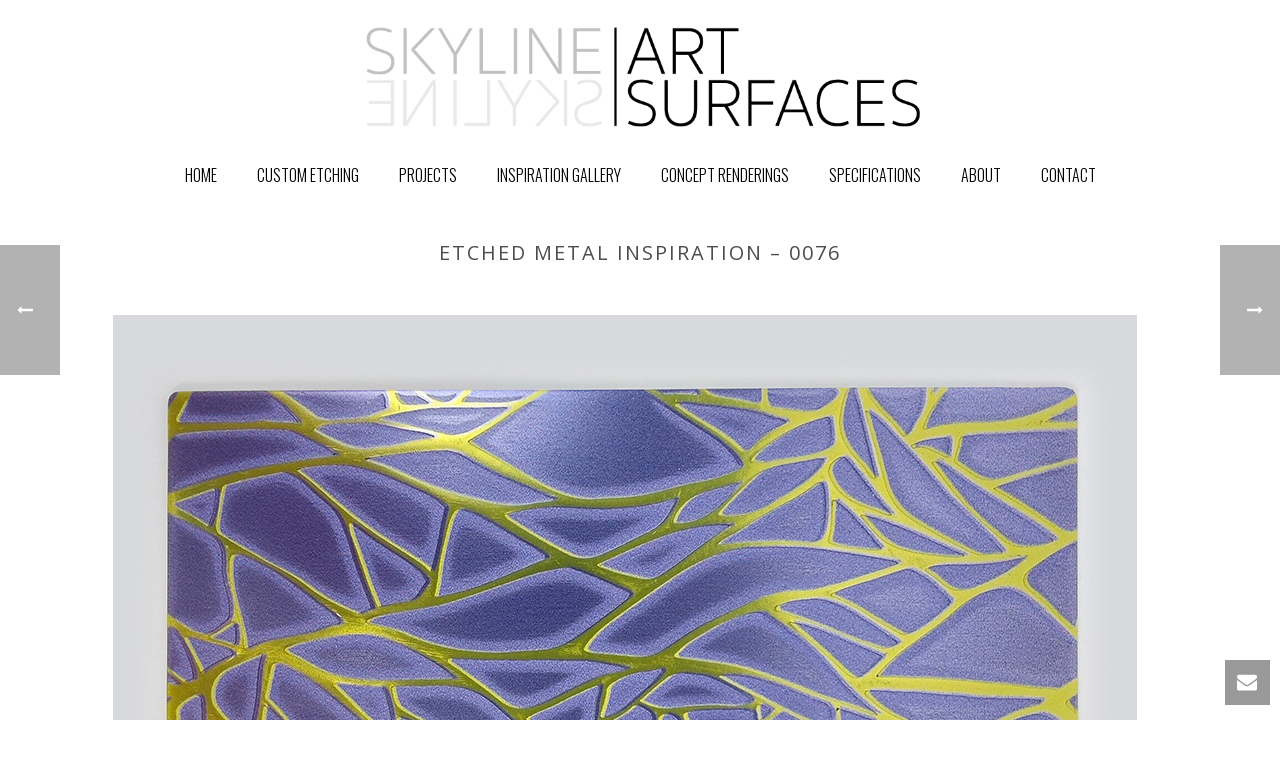

--- FILE ---
content_type: text/html; charset=UTF-8
request_url: https://skylineartsurfaces.com/design_gallery/etched-metal-inspiration-0076/
body_size: 49890
content:
<!DOCTYPE html>
<html lang="en-US" >
<head>
	
<meta charset="UTF-8" />
<meta name="viewport" content="width=device-width, initial-scale=1.0, minimum-scale=1.0, maximum-scale=1.0, user-scalable=0" />
<meta http-equiv="X-UA-Compatible" content="IE=edge,chrome=1" />
<meta name="format-detection" content="telephone=no">
<title>Etched Metal Inspiration &#8211; 0076 &#8211; Skyline Art Surfaces</title>
<script type="text/javascript">var ajaxurl = "https://skylineartsurfaces.com/wp-admin/admin-ajax.php"</script><meta name='robots' content='max-image-preview:large' />

		<style id="critical-path-css" type="text/css">
			body,html{width:100%;height:100%;margin:0;padding:0}.page-preloader{top:0;left:0;z-index:999;position:fixed;height:100%;width:100%;text-align:center}.preloader-preview-area{-webkit-animation-delay:-.2s;animation-delay:-.2s;top:50%;-webkit-transform:translateY(100%);-ms-transform:translateY(100%);transform:translateY(100%);margin-top:10px;max-height:calc(50% - 20px);opacity:1;width:100%;text-align:center;position:absolute}.preloader-logo{max-width:90%;top:50%;-webkit-transform:translateY(-100%);-ms-transform:translateY(-100%);transform:translateY(-100%);margin:-10px auto 0 auto;max-height:calc(50% - 20px);opacity:1;position:relative}.ball-pulse>div{width:15px;height:15px;border-radius:100%;margin:2px;-webkit-animation-fill-mode:both;animation-fill-mode:both;display:inline-block;-webkit-animation:ball-pulse .75s infinite cubic-bezier(.2,.68,.18,1.08);animation:ball-pulse .75s infinite cubic-bezier(.2,.68,.18,1.08)}.ball-pulse>div:nth-child(1){-webkit-animation-delay:-.36s;animation-delay:-.36s}.ball-pulse>div:nth-child(2){-webkit-animation-delay:-.24s;animation-delay:-.24s}.ball-pulse>div:nth-child(3){-webkit-animation-delay:-.12s;animation-delay:-.12s}@-webkit-keyframes ball-pulse{0%{-webkit-transform:scale(1);transform:scale(1);opacity:1}45%{-webkit-transform:scale(.1);transform:scale(.1);opacity:.7}80%{-webkit-transform:scale(1);transform:scale(1);opacity:1}}@keyframes ball-pulse{0%{-webkit-transform:scale(1);transform:scale(1);opacity:1}45%{-webkit-transform:scale(.1);transform:scale(.1);opacity:.7}80%{-webkit-transform:scale(1);transform:scale(1);opacity:1}}.ball-clip-rotate-pulse{position:relative;-webkit-transform:translateY(-15px) translateX(-10px);-ms-transform:translateY(-15px) translateX(-10px);transform:translateY(-15px) translateX(-10px);display:inline-block}.ball-clip-rotate-pulse>div{-webkit-animation-fill-mode:both;animation-fill-mode:both;position:absolute;top:0;left:0;border-radius:100%}.ball-clip-rotate-pulse>div:first-child{height:36px;width:36px;top:7px;left:-7px;-webkit-animation:ball-clip-rotate-pulse-scale 1s 0s cubic-bezier(.09,.57,.49,.9) infinite;animation:ball-clip-rotate-pulse-scale 1s 0s cubic-bezier(.09,.57,.49,.9) infinite}.ball-clip-rotate-pulse>div:last-child{position:absolute;width:50px;height:50px;left:-16px;top:-2px;background:0 0;border:2px solid;-webkit-animation:ball-clip-rotate-pulse-rotate 1s 0s cubic-bezier(.09,.57,.49,.9) infinite;animation:ball-clip-rotate-pulse-rotate 1s 0s cubic-bezier(.09,.57,.49,.9) infinite;-webkit-animation-duration:1s;animation-duration:1s}@-webkit-keyframes ball-clip-rotate-pulse-rotate{0%{-webkit-transform:rotate(0) scale(1);transform:rotate(0) scale(1)}50%{-webkit-transform:rotate(180deg) scale(.6);transform:rotate(180deg) scale(.6)}100%{-webkit-transform:rotate(360deg) scale(1);transform:rotate(360deg) scale(1)}}@keyframes ball-clip-rotate-pulse-rotate{0%{-webkit-transform:rotate(0) scale(1);transform:rotate(0) scale(1)}50%{-webkit-transform:rotate(180deg) scale(.6);transform:rotate(180deg) scale(.6)}100%{-webkit-transform:rotate(360deg) scale(1);transform:rotate(360deg) scale(1)}}@-webkit-keyframes ball-clip-rotate-pulse-scale{30%{-webkit-transform:scale(.3);transform:scale(.3)}100%{-webkit-transform:scale(1);transform:scale(1)}}@keyframes ball-clip-rotate-pulse-scale{30%{-webkit-transform:scale(.3);transform:scale(.3)}100%{-webkit-transform:scale(1);transform:scale(1)}}@-webkit-keyframes square-spin{25%{-webkit-transform:perspective(100px) rotateX(180deg) rotateY(0);transform:perspective(100px) rotateX(180deg) rotateY(0)}50%{-webkit-transform:perspective(100px) rotateX(180deg) rotateY(180deg);transform:perspective(100px) rotateX(180deg) rotateY(180deg)}75%{-webkit-transform:perspective(100px) rotateX(0) rotateY(180deg);transform:perspective(100px) rotateX(0) rotateY(180deg)}100%{-webkit-transform:perspective(100px) rotateX(0) rotateY(0);transform:perspective(100px) rotateX(0) rotateY(0)}}@keyframes square-spin{25%{-webkit-transform:perspective(100px) rotateX(180deg) rotateY(0);transform:perspective(100px) rotateX(180deg) rotateY(0)}50%{-webkit-transform:perspective(100px) rotateX(180deg) rotateY(180deg);transform:perspective(100px) rotateX(180deg) rotateY(180deg)}75%{-webkit-transform:perspective(100px) rotateX(0) rotateY(180deg);transform:perspective(100px) rotateX(0) rotateY(180deg)}100%{-webkit-transform:perspective(100px) rotateX(0) rotateY(0);transform:perspective(100px) rotateX(0) rotateY(0)}}.square-spin{display:inline-block}.square-spin>div{-webkit-animation-fill-mode:both;animation-fill-mode:both;width:50px;height:50px;-webkit-animation:square-spin 3s 0s cubic-bezier(.09,.57,.49,.9) infinite;animation:square-spin 3s 0s cubic-bezier(.09,.57,.49,.9) infinite}.cube-transition{position:relative;-webkit-transform:translate(-25px,-25px);-ms-transform:translate(-25px,-25px);transform:translate(-25px,-25px);display:inline-block}.cube-transition>div{-webkit-animation-fill-mode:both;animation-fill-mode:both;width:15px;height:15px;position:absolute;top:-5px;left:-5px;-webkit-animation:cube-transition 1.6s 0s infinite ease-in-out;animation:cube-transition 1.6s 0s infinite ease-in-out}.cube-transition>div:last-child{-webkit-animation-delay:-.8s;animation-delay:-.8s}@-webkit-keyframes cube-transition{25%{-webkit-transform:translateX(50px) scale(.5) rotate(-90deg);transform:translateX(50px) scale(.5) rotate(-90deg)}50%{-webkit-transform:translate(50px,50px) rotate(-180deg);transform:translate(50px,50px) rotate(-180deg)}75%{-webkit-transform:translateY(50px) scale(.5) rotate(-270deg);transform:translateY(50px) scale(.5) rotate(-270deg)}100%{-webkit-transform:rotate(-360deg);transform:rotate(-360deg)}}@keyframes cube-transition{25%{-webkit-transform:translateX(50px) scale(.5) rotate(-90deg);transform:translateX(50px) scale(.5) rotate(-90deg)}50%{-webkit-transform:translate(50px,50px) rotate(-180deg);transform:translate(50px,50px) rotate(-180deg)}75%{-webkit-transform:translateY(50px) scale(.5) rotate(-270deg);transform:translateY(50px) scale(.5) rotate(-270deg)}100%{-webkit-transform:rotate(-360deg);transform:rotate(-360deg)}}.ball-scale>div{border-radius:100%;margin:2px;-webkit-animation-fill-mode:both;animation-fill-mode:both;display:inline-block;height:60px;width:60px;-webkit-animation:ball-scale 1s 0s ease-in-out infinite;animation:ball-scale 1s 0s ease-in-out infinite}@-webkit-keyframes ball-scale{0%{-webkit-transform:scale(0);transform:scale(0)}100%{-webkit-transform:scale(1);transform:scale(1);opacity:0}}@keyframes ball-scale{0%{-webkit-transform:scale(0);transform:scale(0)}100%{-webkit-transform:scale(1);transform:scale(1);opacity:0}}.line-scale>div{-webkit-animation-fill-mode:both;animation-fill-mode:both;display:inline-block;width:5px;height:50px;border-radius:2px;margin:2px}.line-scale>div:nth-child(1){-webkit-animation:line-scale 1s -.5s infinite cubic-bezier(.2,.68,.18,1.08);animation:line-scale 1s -.5s infinite cubic-bezier(.2,.68,.18,1.08)}.line-scale>div:nth-child(2){-webkit-animation:line-scale 1s -.4s infinite cubic-bezier(.2,.68,.18,1.08);animation:line-scale 1s -.4s infinite cubic-bezier(.2,.68,.18,1.08)}.line-scale>div:nth-child(3){-webkit-animation:line-scale 1s -.3s infinite cubic-bezier(.2,.68,.18,1.08);animation:line-scale 1s -.3s infinite cubic-bezier(.2,.68,.18,1.08)}.line-scale>div:nth-child(4){-webkit-animation:line-scale 1s -.2s infinite cubic-bezier(.2,.68,.18,1.08);animation:line-scale 1s -.2s infinite cubic-bezier(.2,.68,.18,1.08)}.line-scale>div:nth-child(5){-webkit-animation:line-scale 1s -.1s infinite cubic-bezier(.2,.68,.18,1.08);animation:line-scale 1s -.1s infinite cubic-bezier(.2,.68,.18,1.08)}@-webkit-keyframes line-scale{0%{-webkit-transform:scaley(1);transform:scaley(1)}50%{-webkit-transform:scaley(.4);transform:scaley(.4)}100%{-webkit-transform:scaley(1);transform:scaley(1)}}@keyframes line-scale{0%{-webkit-transform:scaley(1);transform:scaley(1)}50%{-webkit-transform:scaley(.4);transform:scaley(.4)}100%{-webkit-transform:scaley(1);transform:scaley(1)}}.ball-scale-multiple{position:relative;-webkit-transform:translateY(30px);-ms-transform:translateY(30px);transform:translateY(30px);display:inline-block}.ball-scale-multiple>div{border-radius:100%;-webkit-animation-fill-mode:both;animation-fill-mode:both;margin:2px;position:absolute;left:-30px;top:0;opacity:0;margin:0;width:50px;height:50px;-webkit-animation:ball-scale-multiple 1s 0s linear infinite;animation:ball-scale-multiple 1s 0s linear infinite}.ball-scale-multiple>div:nth-child(2){-webkit-animation-delay:-.2s;animation-delay:-.2s}.ball-scale-multiple>div:nth-child(3){-webkit-animation-delay:-.2s;animation-delay:-.2s}@-webkit-keyframes ball-scale-multiple{0%{-webkit-transform:scale(0);transform:scale(0);opacity:0}5%{opacity:1}100%{-webkit-transform:scale(1);transform:scale(1);opacity:0}}@keyframes ball-scale-multiple{0%{-webkit-transform:scale(0);transform:scale(0);opacity:0}5%{opacity:1}100%{-webkit-transform:scale(1);transform:scale(1);opacity:0}}.ball-pulse-sync{display:inline-block}.ball-pulse-sync>div{width:15px;height:15px;border-radius:100%;margin:2px;-webkit-animation-fill-mode:both;animation-fill-mode:both;display:inline-block}.ball-pulse-sync>div:nth-child(1){-webkit-animation:ball-pulse-sync .6s -.21s infinite ease-in-out;animation:ball-pulse-sync .6s -.21s infinite ease-in-out}.ball-pulse-sync>div:nth-child(2){-webkit-animation:ball-pulse-sync .6s -.14s infinite ease-in-out;animation:ball-pulse-sync .6s -.14s infinite ease-in-out}.ball-pulse-sync>div:nth-child(3){-webkit-animation:ball-pulse-sync .6s -70ms infinite ease-in-out;animation:ball-pulse-sync .6s -70ms infinite ease-in-out}@-webkit-keyframes ball-pulse-sync{33%{-webkit-transform:translateY(10px);transform:translateY(10px)}66%{-webkit-transform:translateY(-10px);transform:translateY(-10px)}100%{-webkit-transform:translateY(0);transform:translateY(0)}}@keyframes ball-pulse-sync{33%{-webkit-transform:translateY(10px);transform:translateY(10px)}66%{-webkit-transform:translateY(-10px);transform:translateY(-10px)}100%{-webkit-transform:translateY(0);transform:translateY(0)}}.transparent-circle{display:inline-block;border-top:.5em solid rgba(255,255,255,.2);border-right:.5em solid rgba(255,255,255,.2);border-bottom:.5em solid rgba(255,255,255,.2);border-left:.5em solid #fff;-webkit-transform:translateZ(0);transform:translateZ(0);-webkit-animation:transparent-circle 1.1s infinite linear;animation:transparent-circle 1.1s infinite linear;width:50px;height:50px;border-radius:50%}.transparent-circle:after{border-radius:50%;width:10em;height:10em}@-webkit-keyframes transparent-circle{0%{-webkit-transform:rotate(0);transform:rotate(0)}100%{-webkit-transform:rotate(360deg);transform:rotate(360deg)}}@keyframes transparent-circle{0%{-webkit-transform:rotate(0);transform:rotate(0)}100%{-webkit-transform:rotate(360deg);transform:rotate(360deg)}}.ball-spin-fade-loader{position:relative;top:-10px;left:-10px;display:inline-block}.ball-spin-fade-loader>div{width:15px;height:15px;border-radius:100%;margin:2px;-webkit-animation-fill-mode:both;animation-fill-mode:both;position:absolute;-webkit-animation:ball-spin-fade-loader 1s infinite linear;animation:ball-spin-fade-loader 1s infinite linear}.ball-spin-fade-loader>div:nth-child(1){top:25px;left:0;animation-delay:-.84s;-webkit-animation-delay:-.84s}.ball-spin-fade-loader>div:nth-child(2){top:17.05px;left:17.05px;animation-delay:-.72s;-webkit-animation-delay:-.72s}.ball-spin-fade-loader>div:nth-child(3){top:0;left:25px;animation-delay:-.6s;-webkit-animation-delay:-.6s}.ball-spin-fade-loader>div:nth-child(4){top:-17.05px;left:17.05px;animation-delay:-.48s;-webkit-animation-delay:-.48s}.ball-spin-fade-loader>div:nth-child(5){top:-25px;left:0;animation-delay:-.36s;-webkit-animation-delay:-.36s}.ball-spin-fade-loader>div:nth-child(6){top:-17.05px;left:-17.05px;animation-delay:-.24s;-webkit-animation-delay:-.24s}.ball-spin-fade-loader>div:nth-child(7){top:0;left:-25px;animation-delay:-.12s;-webkit-animation-delay:-.12s}.ball-spin-fade-loader>div:nth-child(8){top:17.05px;left:-17.05px;animation-delay:0s;-webkit-animation-delay:0s}@-webkit-keyframes ball-spin-fade-loader{50%{opacity:.3;-webkit-transform:scale(.4);transform:scale(.4)}100%{opacity:1;-webkit-transform:scale(1);transform:scale(1)}}@keyframes ball-spin-fade-loader{50%{opacity:.3;-webkit-transform:scale(.4);transform:scale(.4)}100%{opacity:1;-webkit-transform:scale(1);transform:scale(1)}}		</style>

		<link rel='dns-prefetch' href='//s.w.org' />
<link rel="alternate" type="application/rss+xml" title="Skyline Art Surfaces &raquo; Feed" href="https://skylineartsurfaces.com/feed/" />
<link rel="alternate" type="application/rss+xml" title="Skyline Art Surfaces &raquo; Comments Feed" href="https://skylineartsurfaces.com/comments/feed/" />

<link rel="shortcut icon" href="https://skylineartsurfaces.com/wp-content/uploads/2017/03/favicon-01.png"  />
<link rel="apple-touch-icon-precomposed" href="https://skylineartsurfaces.com/wp-content/uploads/2017/03/favicon-01.png">
<link rel="apple-touch-icon-precomposed" sizes="114x114" href="https://skylineartsurfaces.com/wp-content/uploads/2017/03/favicon-01.png">
<link rel="apple-touch-icon-precomposed" sizes="72x72" href="https://www.pauloreis75.com/wp-content/uploads/2017/03/favicon-01.png">
<link rel="apple-touch-icon-precomposed" sizes="144x144" href="https://www.pauloreis75.com/wp-content/uploads/2017/03/favicon-01.png">
<script type="text/javascript">
window.abb = {};
php = {};
window.PHP = {};
PHP.ajax = "https://skylineartsurfaces.com/wp-admin/admin-ajax.php";PHP.wp_p_id = "2049";var mk_header_parallax, mk_banner_parallax, mk_page_parallax, mk_footer_parallax, mk_body_parallax;
var mk_images_dir = "https://skylineartsurfaces.com/wp-content/themes/jupiter/assets/images",
mk_theme_js_path = "https://skylineartsurfaces.com/wp-content/themes/jupiter/assets/js",
mk_theme_dir = "https://skylineartsurfaces.com/wp-content/themes/jupiter",
mk_captcha_placeholder = "Enter Captcha",
mk_captcha_invalid_txt = "Invalid. Try again.",
mk_captcha_correct_txt = "Captcha correct.",
mk_responsive_nav_width = 1140,
mk_vertical_header_back = "Back",
mk_vertical_header_anim = "1",
mk_check_rtl = true,
mk_grid_width = 1140,
mk_ajax_search_option = "disable",
mk_preloader_bg_color = "#ffffff",
mk_accent_color = "#6b6b6b",
mk_go_to_top =  "true",
mk_smooth_scroll =  "true",
mk_preloader_bar_color = "#6b6b6b",
mk_preloader_logo = "https://skylineartsurfaces.com/wp-content/uploads/2017/03/logo_preloader_skyline.png";
var mk_header_parallax = false,
mk_banner_parallax = false,
mk_footer_parallax = false,
mk_body_parallax = false,
mk_no_more_posts = "No More Posts",
mk_typekit_id   = "",
mk_google_fonts = ["Oswald:100italic,200italic,300italic,400italic,500italic,600italic,700italic,800italic,900italic,100,200,300,400,500,600,700,800,900","Open Sans:100italic,200italic,300italic,400italic,500italic,600italic,700italic,800italic,900italic,100,200,300,400,500,600,700,800,900"],
mk_global_lazyload = true;
</script>
<link rel='stylesheet' id='gcp-owl-carousel-css-css'  href='https://skylineartsurfaces.com/wp-content/plugins/carousel-anything-for-vc/carousel-anything/css/style.css?ver=1.10' type='text/css' media='all' />
<link rel='stylesheet' id='carousel-anything-owl-css'  href='https://skylineartsurfaces.com/wp-content/plugins/carousel-anything-for-vc/carousel-anything/css/owl.carousel.theme.style.css?ver=1.10' type='text/css' media='all' />
<link rel='stylesheet' id='carousel-anything-single-post-css'  href='https://skylineartsurfaces.com/wp-content/plugins/carousel-anything-for-vc/carousel-anything/css/single-post.css?ver=1.10' type='text/css' media='all' />
<link rel='stylesheet' id='wp-block-library-css'  href='https://skylineartsurfaces.com/wp-includes/css/dist/block-library/style.min.css?ver=5.8.12' type='text/css' media='all' />
<link rel='stylesheet' id='rs-plugin-settings-css'  href='https://skylineartsurfaces.com/wp-content/plugins/revslider/public/assets/css/settings.css?ver=5.4.6.4' type='text/css' media='all' />
<style id='rs-plugin-settings-inline-css' type='text/css'>
#rs-demo-id {}
</style>
<link rel='stylesheet' id='theme-styles-css'  href='https://skylineartsurfaces.com/wp-content/themes/jupiter/assets/stylesheet/min/full-styles.6.0.2.css?ver=1515434917' type='text/css' media='all' />
<style id='theme-styles-inline-css' type='text/css'>
body { background-color:#fff; } .hb-custom-header #mk-page-introduce, #mk-page-introduce { background-color:#ffffff;background-size:cover;-webkit-background-size:cover;-moz-background-size:cover; } .hb-custom-header > div, .mk-header-bg { background-color:#ffffff; } .mk-classic-nav-bg { background-color:#ffffff; } .master-holder-bg { background-color:#ffffff; } #mk-footer { background-color:#3d4045; } #mk-boxed-layout { -webkit-box-shadow:0 0 0px rgba(0, 0, 0, 0); -moz-box-shadow:0 0 0px rgba(0, 0, 0, 0); box-shadow:0 0 0px rgba(0, 0, 0, 0); } .mk-news-tab .mk-tabs-tabs .is-active a, .mk-fancy-title.pattern-style span, .mk-fancy-title.pattern-style.color-gradient span:after, .page-bg-color { background-color:#ffffff; } .page-title { font-size:20px; color:#4d4d4d; text-transform:uppercase; font-weight:400; letter-spacing:2px; } .page-subtitle { font-size:14px; line-height:100%; color:#a3a3a3; font-size:14px; text-transform:none; } .mk-header { border-bottom:1px solid #ffffff; } .mk-header.sticky-style-fixed.a-sticky .mk-header-holder{ border-bottom:1px solid #ffffff; } .header-style-1 .mk-header-padding-wrapper, .header-style-2 .mk-header-padding-wrapper, .header-style-3 .mk-header-padding-wrapper { padding-top:201px; } .main-navigation-ul, .mk-vm-menuwrapper, .mk-footer-copyright { font-family:Oswald } body { font-family:Open Sans } @font-face { font-family:'star'; src:url('https://skylineartsurfaces.com/wp-content/themes/jupiter/assets/stylesheet/fonts/star/font.eot'); src:url('https://skylineartsurfaces.com/wp-content/themes/jupiter/assets/stylesheet/fonts/star/font.eot?#iefix') format('embedded-opentype'), url('https://skylineartsurfaces.com/wp-content/themes/jupiter/assets/stylesheet/fonts/star/font.woff') format('woff'), url('https://skylineartsurfaces.com/wp-content/themes/jupiter/assets/stylesheet/fonts/star/font.ttf') format('truetype'), url('https://skylineartsurfaces.com/wp-content/themes/jupiter/assets/stylesheet/fonts/star/font.svg#star') format('svg'); font-weight:normal; font-style:normal; } @font-face { font-family:'WooCommerce'; src:url('https://skylineartsurfaces.com/wp-content/themes/jupiter/assets/stylesheet/fonts/woocommerce/font.eot'); src:url('https://skylineartsurfaces.com/wp-content/themes/jupiter/assets/stylesheet/fonts/woocommerce/font.eot?#iefix') format('embedded-opentype'), url('https://skylineartsurfaces.com/wp-content/themes/jupiter/assets/stylesheet/fonts/woocommerce/font.woff') format('woff'), url('https://skylineartsurfaces.com/wp-content/themes/jupiter/assets/stylesheet/fonts/woocommerce/font.ttf') format('truetype'), url('https://skylineartsurfaces.com/wp-content/themes/jupiter/assets/stylesheet/fonts/woocommerce/font.svg#WooCommerce') format('svg'); font-weight:normal; font-style:normal; }#sub-footer .mk-footer-copyright { float:none !important; display:block !important; text-align:center !important; } #sub-footer .mk-footer-copyright a{ color:#adadad !important; }
</style>
<link rel='stylesheet' id='mkhb-grid-css'  href='https://skylineartsurfaces.com/wp-content/themes/jupiter/header-builder/includes/assets/css/mkhb-grid.css?ver=6.0.2' type='text/css' media='all' />
<link rel='stylesheet' id='mkhb-render-css'  href='https://skylineartsurfaces.com/wp-content/themes/jupiter/header-builder/includes/assets/css/mkhb-render.css?ver=6.0.2' type='text/css' media='all' />
<link rel='stylesheet' id='js_composer_front-css'  href='https://skylineartsurfaces.com/wp-content/plugins/js_composer_theme/assets/css/js_composer.min.css?ver=5.4.5' type='text/css' media='all' />
<link rel='stylesheet' id='theme-options-css'  href='https://skylineartsurfaces.com/wp-content/uploads/mk_assets/theme-options-production-1696887313.css?ver=1696887306' type='text/css' media='all' />
<link rel='stylesheet' id='bsf-Defaults-css'  href='https://skylineartsurfaces.com/wp-content/uploads/smile_fonts/Defaults/Defaults.css?ver=5.8.12' type='text/css' media='all' />
<script type='text/javascript' src='https://skylineartsurfaces.com/wp-content/themes/jupiter/assets/js/plugins/wp-enqueue/webfontloader.js?ver=5.8.12' id='mk-webfontloader-js'></script>
<script type='text/javascript' id='mk-webfontloader-js-after'>
WebFontConfig = {
	timeout: 2000
}

if ( mk_typekit_id.length > 0 ) {
	WebFontConfig.typekit = {
		id: mk_typekit_id
	}
}

if ( mk_google_fonts.length > 0 ) {
	WebFontConfig.google = {
		families:  mk_google_fonts
	}
}

if ( (mk_google_fonts.length > 0 || mk_typekit_id.length > 0) && navigator.userAgent.indexOf("Speed Insights") == -1) {
	WebFont.load( WebFontConfig );
}
		
</script>
<script type='text/javascript' src='https://skylineartsurfaces.com/wp-includes/js/jquery/jquery.min.js?ver=3.6.0' id='jquery-core-js'></script>
<script type='text/javascript' src='https://skylineartsurfaces.com/wp-includes/js/jquery/jquery-migrate.min.js?ver=3.3.2' id='jquery-migrate-js'></script>
<script type='text/javascript' src='https://skylineartsurfaces.com/wp-content/plugins/carousel-anything-for-vc/carousel-anything/js/min/owl.carousel-min.js?ver=1.3.3' id='carousel-anything-owl-js'></script>
<script type='text/javascript' src='https://skylineartsurfaces.com/wp-content/plugins/carousel-anything-for-vc/carousel-anything/js/min/script-min.js?ver=1.10' id='carousel-anything-js'></script>
<script type='text/javascript' src='https://skylineartsurfaces.com/wp-content/plugins/revslider/public/assets/js/jquery.themepunch.tools.min.js?ver=5.4.6.4' id='tp-tools-js'></script>
<script type='text/javascript' src='https://skylineartsurfaces.com/wp-content/plugins/revslider/public/assets/js/jquery.themepunch.revolution.min.js?ver=5.4.6.4' id='revmin-js'></script>
<link rel="https://api.w.org/" href="https://skylineartsurfaces.com/wp-json/" /><link rel="alternate" type="application/json" href="https://skylineartsurfaces.com/wp-json/wp/v2/design_gallery/2049" /><link rel="EditURI" type="application/rsd+xml" title="RSD" href="https://skylineartsurfaces.com/xmlrpc.php?rsd" />
<link rel="wlwmanifest" type="application/wlwmanifest+xml" href="https://skylineartsurfaces.com/wp-includes/wlwmanifest.xml" /> 
<meta name="generator" content="WordPress 5.8.12" />
<link rel="canonical" href="https://skylineartsurfaces.com/design_gallery/etched-metal-inspiration-0076/" />
<link rel='shortlink' href='https://skylineartsurfaces.com/?p=2049' />
<link rel="alternate" type="application/json+oembed" href="https://skylineartsurfaces.com/wp-json/oembed/1.0/embed?url=https%3A%2F%2Fskylineartsurfaces.com%2Fdesign_gallery%2Fetched-metal-inspiration-0076%2F" />
<link rel="alternate" type="text/xml+oembed" href="https://skylineartsurfaces.com/wp-json/oembed/1.0/embed?url=https%3A%2F%2Fskylineartsurfaces.com%2Fdesign_gallery%2Fetched-metal-inspiration-0076%2F&#038;format=xml" />
<!-- HFCM by 99 Robots - Snippet # 1: Google Analytics -->
<!-- Global site tag (gtag.js) - Google Analytics -->
<script async src="https://www.googletagmanager.com/gtag/js?id=UA-19403961-3"></script>
<script>
  window.dataLayer = window.dataLayer || [];
  function gtag(){dataLayer.push(arguments);}
  gtag('js', new Date());

  gtag('config', 'UA-19403961-3');
</script>

<!-- /end HFCM by 99 Robots -->
<meta property="og:site_name" content="Skyline Art Surfaces"/>
<meta property="og:image" content="https://skylineartsurfaces.com/wp-content/uploads/2021/01/76-skyline-art-surfaces-design-gallery-600x600.jpg"/>
<meta property="og:url" content="https://skylineartsurfaces.com/design_gallery/etched-metal-inspiration-0076/"/>
<meta property="og:title" content="Etched Metal Inspiration &#8211; 0076"/>
<meta property="og:description" content=""/>
<meta property="og:type" content="article"/>
<script> var isTest = false; </script>
<style id="js-media-query-css">.mk-event-countdown-ul:media(max-width:750px) li{width:90%;display:block;margin:0 auto 15px}.mk-event-countdown-ul-block li{width:90%;display:block;margin:0 auto 15px}.mk-process-steps:media(max-width:960px) ul:before{display:none!important}.mk-process-steps:media(max-width:960px) li{margin-bottom:30px!important;width:100%!important;text-align:center}</style><meta itemprop="author" content="" /><meta itemprop="datePublished" content="January 11, 2021" /><meta itemprop="dateModified" content="July 6, 2021" /><meta itemprop="publisher" content="Skyline Art Surfaces" /><style type="text/css">.recentcomments a{display:inline !important;padding:0 !important;margin:0 !important;}</style><meta name="generator" content="Powered by WPBakery Page Builder - drag and drop page builder for WordPress."/>
<!--[if lte IE 9]><link rel="stylesheet" type="text/css" href="https://skylineartsurfaces.com/wp-content/plugins/js_composer_theme/assets/css/vc_lte_ie9.min.css" media="screen"><![endif]--><meta name="generator" content="Powered by Slider Revolution 5.4.6.4 - responsive, Mobile-Friendly Slider Plugin for WordPress with comfortable drag and drop interface." />
<script type="text/javascript">function setREVStartSize(e){
				try{ var i=jQuery(window).width(),t=9999,r=0,n=0,l=0,f=0,s=0,h=0;					
					if(e.responsiveLevels&&(jQuery.each(e.responsiveLevels,function(e,f){f>i&&(t=r=f,l=e),i>f&&f>r&&(r=f,n=e)}),t>r&&(l=n)),f=e.gridheight[l]||e.gridheight[0]||e.gridheight,s=e.gridwidth[l]||e.gridwidth[0]||e.gridwidth,h=i/s,h=h>1?1:h,f=Math.round(h*f),"fullscreen"==e.sliderLayout){var u=(e.c.width(),jQuery(window).height());if(void 0!=e.fullScreenOffsetContainer){var c=e.fullScreenOffsetContainer.split(",");if (c) jQuery.each(c,function(e,i){u=jQuery(i).length>0?u-jQuery(i).outerHeight(!0):u}),e.fullScreenOffset.split("%").length>1&&void 0!=e.fullScreenOffset&&e.fullScreenOffset.length>0?u-=jQuery(window).height()*parseInt(e.fullScreenOffset,0)/100:void 0!=e.fullScreenOffset&&e.fullScreenOffset.length>0&&(u-=parseInt(e.fullScreenOffset,0))}f=u}else void 0!=e.minHeight&&f<e.minHeight&&(f=e.minHeight);e.c.closest(".rev_slider_wrapper").css({height:f})					
				}catch(d){console.log("Failure at Presize of Slider:"+d)}
			};</script>
		<style type="text/css" id="wp-custom-css">
			/*
You can add your own CSS here.

Click the help icon above to learn more.
*/

.pagination .page-numbers{
color:black !important;
}

span.page-numbers.current{
border:1px solid black !important;

}		</style>
		<meta name="generator" content="Jupiter 16.0.2" />
<style type="text/css" data-type="vc_shortcodes-custom-css">.vc_custom_1625589909321{margin-bottom: 0px !important;}</style><noscript><style type="text/css"> .wpb_animate_when_almost_visible { opacity: 1; }</style></noscript></head>

<body data-rsssl=1 class="design_gallery-template-default single single-design_gallery postid-2049 wpb-js-composer js-comp-ver-5.4.5 vc_responsive" itemscope="itemscope" itemtype="https://schema.org/WebPage"  data-adminbar="">

	<div class="mk-body-loader-overlay page-preloader" style="background-color:#ffffff;"><img alt="Skyline Art Surfaces" class="preloader-logo" src="https://skylineartsurfaces.com/wp-content/uploads/2017/03/logo_preloader_skyline.png" width="409" height="73" > <div class="preloader-preview-area">  <div class="cube-transition">
                            <div style="background-color: #7c7c7c"></div>
                            <div style="background-color: #7c7c7c"></div>
                        </div>  </div></div>
	<!-- Target for scroll anchors to achieve native browser bahaviour + possible enhancements like smooth scrolling -->
	<div id="top-of-page"></div>

		<div id="mk-boxed-layout">

			<div id="mk-theme-container" >

				 
    <header data-height='150'
                data-sticky-height='55'
                data-responsive-height='90'
                data-transparent-skin=''
                data-header-style='2'
                data-sticky-style='fixed'
                data-sticky-offset='header' id="mk-header-1" class="mk-header header-style-2 header-align-center  toolbar-false menu-hover-2 sticky-style-fixed mk-background-stretch boxed-header " role="banner" itemscope="itemscope" itemtype="https://schema.org/WPHeader" >
                    <div class="mk-header-holder">
                                <div class="mk-header-inner">
                    
                    <div class="mk-header-bg "></div>
                    
                    
                                            <div class="mk-grid header-grid">
                                            <div class="add-header-height">
                            
<div class="mk-nav-responsive-link">
    <div class="mk-css-icon-menu">
        <div class="mk-css-icon-menu-line-1"></div>
        <div class="mk-css-icon-menu-line-2"></div>
        <div class="mk-css-icon-menu-line-3"></div>
    </div>
</div>	<div class=" header-logo fit-logo-img add-header-height logo-is-responsive logo-has-sticky">
		<a href="https://skylineartsurfaces.com/" title="Skyline Art Surfaces">

			<img class="mk-desktop-logo dark-logo "
				title="Skyline Art Surfaces"
				alt="Skyline Art Surfaces"
				src="https://skylineartsurfaces.com/wp-content/uploads/2017/03/logo_hires_skyline.png" />

							<img class="mk-desktop-logo light-logo "
					title="Skyline Art Surfaces"
					alt="Skyline Art Surfaces"
					src="https://skylineartsurfaces.com/wp-content/uploads/2017/03/logo_hires_skyline.png" />
			
							<img class="mk-resposnive-logo "
					title="Skyline Art Surfaces"
					alt="Skyline Art Surfaces"
					src="https://skylineartsurfaces.com/wp-content/uploads/2017/03/logo_hires_skyline.png" />
			
							<img class="mk-sticky-logo "
					title="Skyline Art Surfaces"
					alt="Skyline Art Surfaces"
					src="https://skylineartsurfaces.com/wp-content/uploads/2017/03/logo_hires_skyline.png" />
					</a>
	</div>
                        </div>

                                            </div>
                    
                    <div class="clearboth"></div>

                    <div class="mk-header-nav-container menu-hover-style-2" role="navigation" itemscope="itemscope" itemtype="https://schema.org/SiteNavigationElement" >
                        <div class="mk-classic-nav-bg"></div>
                        <div class="mk-classic-menu-wrapper">
                            <nav class="mk-main-navigation js-main-nav"><ul id="menu-menu" class="main-navigation-ul"><li id="menu-item-701" class="menu-item menu-item-type-post_type menu-item-object-page menu-item-home no-mega-menu"><a class="menu-item-link js-smooth-scroll"  href="https://skylineartsurfaces.com/">Home</a></li>
<li id="menu-item-707" class="menu-item menu-item-type-post_type menu-item-object-page menu-item-has-children no-mega-menu"><a class="menu-item-link js-smooth-scroll"  href="https://skylineartsurfaces.com/etching/">Custom Etching</a>
<ul style="" class="sub-menu ">
	<li id="menu-item-511" class="menu-item menu-item-type-post_type menu-item-object-page"><a class="menu-item-link js-smooth-scroll"  href="https://skylineartsurfaces.com/etching/step-1/">Step 1 – Image</a></li>
	<li id="menu-item-521" class="menu-item menu-item-type-post_type menu-item-object-page"><a class="menu-item-link js-smooth-scroll"  href="https://skylineartsurfaces.com/etching/step-2/">Step 2 – Scale</a></li>
	<li id="menu-item-522" class="menu-item menu-item-type-post_type menu-item-object-page"><a class="menu-item-link js-smooth-scroll"  href="https://skylineartsurfaces.com/etching/step-3/">Step 3 – Surface</a></li>
	<li id="menu-item-523" class="menu-item menu-item-type-post_type menu-item-object-page"><a class="menu-item-link js-smooth-scroll"  href="https://skylineartsurfaces.com/etching/finish-color/">Finish &#038; Color</a></li>
</ul>
</li>
<li id="menu-item-708" class="menu-item menu-item-type-post_type menu-item-object-page no-mega-menu"><a class="menu-item-link js-smooth-scroll"  href="https://skylineartsurfaces.com/other-substrates/">PROJECTS</a></li>
<li id="menu-item-1811" class="menu-item menu-item-type-post_type menu-item-object-page no-mega-menu"><a class="menu-item-link js-smooth-scroll"  href="https://skylineartsurfaces.com/design-gallery/">Inspiration Gallery</a></li>
<li id="menu-item-1150" class="menu-item menu-item-type-post_type menu-item-object-page no-mega-menu"><a class="menu-item-link js-smooth-scroll"  href="https://skylineartsurfaces.com/etching/concept-renderings/">Concept Renderings</a></li>
<li id="menu-item-518" class="menu-item menu-item-type-post_type menu-item-object-page no-mega-menu"><a class="menu-item-link js-smooth-scroll"  href="https://skylineartsurfaces.com/specifications/">Specifications</a></li>
<li id="menu-item-517" class="menu-item menu-item-type-post_type menu-item-object-page no-mega-menu"><a class="menu-item-link js-smooth-scroll"  href="https://skylineartsurfaces.com/about/">About</a></li>
<li id="menu-item-519" class="menu-item menu-item-type-post_type menu-item-object-page no-mega-menu"><a class="menu-item-link js-smooth-scroll"  href="https://skylineartsurfaces.com/contact/">Contact</a></li>
</ul></nav>                        </div>
                    </div>


                    <div class="mk-header-right">
                                            </div>
                    
<div class="mk-responsive-wrap">

	<nav class="menu-menu-container"><ul id="menu-menu-1" class="mk-responsive-nav"><li id="responsive-menu-item-701" class="menu-item menu-item-type-post_type menu-item-object-page menu-item-home"><a class="menu-item-link js-smooth-scroll"  href="https://skylineartsurfaces.com/">Home</a></li>
<li id="responsive-menu-item-707" class="menu-item menu-item-type-post_type menu-item-object-page menu-item-has-children"><a class="menu-item-link js-smooth-scroll"  href="https://skylineartsurfaces.com/etching/">Custom Etching</a><span class="mk-nav-arrow mk-nav-sub-closed"><svg  class="mk-svg-icon" data-name="mk-moon-arrow-down" data-cacheid="icon-696f6f84513b9" style=" height:16px; width: 16px; "  xmlns="http://www.w3.org/2000/svg" viewBox="0 0 512 512"><path d="M512 192l-96-96-160 160-160-160-96 96 256 255.999z"/></svg></span>
<ul class="sub-menu ">
	<li id="responsive-menu-item-511" class="menu-item menu-item-type-post_type menu-item-object-page"><a class="menu-item-link js-smooth-scroll"  href="https://skylineartsurfaces.com/etching/step-1/">Step 1 – Image</a></li>
	<li id="responsive-menu-item-521" class="menu-item menu-item-type-post_type menu-item-object-page"><a class="menu-item-link js-smooth-scroll"  href="https://skylineartsurfaces.com/etching/step-2/">Step 2 – Scale</a></li>
	<li id="responsive-menu-item-522" class="menu-item menu-item-type-post_type menu-item-object-page"><a class="menu-item-link js-smooth-scroll"  href="https://skylineartsurfaces.com/etching/step-3/">Step 3 – Surface</a></li>
	<li id="responsive-menu-item-523" class="menu-item menu-item-type-post_type menu-item-object-page"><a class="menu-item-link js-smooth-scroll"  href="https://skylineartsurfaces.com/etching/finish-color/">Finish &#038; Color</a></li>
</ul>
</li>
<li id="responsive-menu-item-708" class="menu-item menu-item-type-post_type menu-item-object-page"><a class="menu-item-link js-smooth-scroll"  href="https://skylineartsurfaces.com/other-substrates/">PROJECTS</a></li>
<li id="responsive-menu-item-1811" class="menu-item menu-item-type-post_type menu-item-object-page"><a class="menu-item-link js-smooth-scroll"  href="https://skylineartsurfaces.com/design-gallery/">Inspiration Gallery</a></li>
<li id="responsive-menu-item-1150" class="menu-item menu-item-type-post_type menu-item-object-page"><a class="menu-item-link js-smooth-scroll"  href="https://skylineartsurfaces.com/etching/concept-renderings/">Concept Renderings</a></li>
<li id="responsive-menu-item-518" class="menu-item menu-item-type-post_type menu-item-object-page"><a class="menu-item-link js-smooth-scroll"  href="https://skylineartsurfaces.com/specifications/">Specifications</a></li>
<li id="responsive-menu-item-517" class="menu-item menu-item-type-post_type menu-item-object-page"><a class="menu-item-link js-smooth-scroll"  href="https://skylineartsurfaces.com/about/">About</a></li>
<li id="responsive-menu-item-519" class="menu-item menu-item-type-post_type menu-item-object-page"><a class="menu-item-link js-smooth-scroll"  href="https://skylineartsurfaces.com/contact/">Contact</a></li>
</ul></nav>
		

</div>
         
                </div>
            </div>
                <div class="mk-header-padding-wrapper"></div>
         <section id="mk-page-introduce" class="intro-left"><div class="mk-grid"><h1 class="page-title ">Etched Metal Inspiration &#8211; 0076</h1><div id="mk-breadcrumbs"><div class="mk-breadcrumbs-inner dark-skin"><span xmlns:v="http://rdf.data-vocabulary.org/#"><span typeof="v:Breadcrumb"><a href="https://skylineartsurfaces.com/" rel="v:url" property="v:title">Home</a> &#47; <span rel="v:child" typeof="v:Breadcrumb"><a href="https://skylineartsurfaces.com/design_gallery/" rel="v:url" property="v:title">GALLERY ITEM</a> &#47; Etched Metal Inspiration &#8211; 0076</span></span></span></div></div><div class="clearboth"></div></div></section>    </header>
<style>
header .page-title {
    text-align:center;
}
</style>
<div id="mk-page-id-1749" class="theme-page-wrapper mk-main-wrapper mk-grid full-layout ">

<div  data-mk-stretch-content="true" class="wpb_row vc_row vc_row-fluid  mk-fullwidth-false  attched-false     js-master-row  mk-grid">
				<style id="mk-shortcode-style-2" type="text/css">. { }</style>
<div class="vc_col-sm-12 wpb_column column_container   _ height-full">
	
	<div  class="wpb_single_image wpb_content_element vc_align_center">
		
		<figure class="wpb_wrapper vc_figure">
			<div class="vc_single_image-wrapper   vc_box_border_grey"><img width="1024" height="577" src="https://skylineartsurfaces.com/wp-content/uploads/2021/01/76-skyline-art-surfaces-design-gallery-1024x577.jpg" class="vc_single_image-img attachment-full" alt="" loading="lazy" srcset="https://skylineartsurfaces.com/wp-content/uploads/2021/01/76-skyline-art-surfaces-design-gallery-1024x577.jpg 1024w, https://skylineartsurfaces.com/wp-content/uploads/2021/01/76-skyline-art-surfaces-design-gallery-1024x577-300x169.jpg 300w, https://skylineartsurfaces.com/wp-content/uploads/2021/01/76-skyline-art-surfaces-design-gallery-1024x577-768x433.jpg 768w" sizes="(max-width: 1024px) 100vw, 1024px" itemprop="image" /></div>
		</figure>
	</div>
</div>
	</div>
<style id="mk-shortcode-style-3" type="text/css">. { }</style>
<div class="vc_col-sm-3 wpb_column column_container   _ height-full">
	</div>
<style id="mk-shortcode-style-4" type="text/css">. { }</style>
<div class="vc_col-sm-6 wpb_column column_container   _ height-full">
	<style id="mk-shortcode-style-5" type="text/css">#text-block-5 { margin-bottom:0px; text-align:left; }</style>	<div class=" vc_custom_1625589909321">

<div id="text-block-5" class="mk-text-block   ">

	
	<p class="p1"><b>Etched</b>: Pattern<br />
<b>Finish</b>: Selective color<span class="Apple-converted-space"> </span></p>

	<div class="clearboth"></div>
</div>

	</div>
</div>
<style id="mk-shortcode-style-6" type="text/css">. { }</style>
<div class="vc_col-sm-3 wpb_column column_container   _ height-full">
	</div>

</div>

<section id="mk-footer-unfold-spacer"></section>

<section id="mk-footer" class=" mk-footer-disable" role="contentinfo" itemscope="itemscope" itemtype="https://schema.org/WPFooter" >
		
<div id="sub-footer">
	<div class=" mk-grid">
		
		<span class="mk-footer-copyright">© 2017 by <a href="http://www.itartdigital.com" target="_blank">!T </a></span>
			</div>
	<div class="clearboth"></div>
</div>
</section>
</div>
</div>

<div class="bottom-corner-btns js-bottom-corner-btns">

<a href="#top-of-page" class="mk-go-top  js-smooth-scroll js-bottom-corner-btn js-bottom-corner-btn--back">
	<svg  class="mk-svg-icon" data-name="mk-icon-chevron-up" data-cacheid="icon-696f6f84536b3" style=" height:16px; width: 16px; "  xmlns="http://www.w3.org/2000/svg" viewBox="0 0 1792 1792"><path d="M1683 1331l-166 165q-19 19-45 19t-45-19l-531-531-531 531q-19 19-45 19t-45-19l-166-165q-19-19-19-45.5t19-45.5l742-741q19-19 45-19t45 19l742 741q19 19 19 45.5t-19 45.5z"/></svg></a>
	<div class="mk-quick-contact-wrapper  js-bottom-corner-btn js-bottom-corner-btn--contact">
			
		<a href="#" class="mk-quick-contact-link"><svg  class="mk-svg-icon" data-name="mk-icon-envelope" data-cacheid="icon-696f6f845383c" style=" height:20px; width: 20px; "  xmlns="http://www.w3.org/2000/svg" viewBox="0 0 1792 1792"><path d="M1792 710v794q0 66-47 113t-113 47h-1472q-66 0-113-47t-47-113v-794q44 49 101 87 362 246 497 345 57 42 92.5 65.5t94.5 48 110 24.5h2q51 0 110-24.5t94.5-48 92.5-65.5q170-123 498-345 57-39 100-87zm0-294q0 79-49 151t-122 123q-376 261-468 325-10 7-42.5 30.5t-54 38-52 32.5-57.5 27-50 9h-2q-23 0-50-9t-57.5-27-52-32.5-54-38-42.5-30.5q-91-64-262-182.5t-205-142.5q-62-42-117-115.5t-55-136.5q0-78 41.5-130t118.5-52h1472q65 0 112.5 47t47.5 113z"/></svg></a>
		<div id="mk-quick-contact">
			<div class="mk-quick-contact-title">Contact Us</div>
			<p></p>
			<form class="mk-contact-form" method="post" novalidate="novalidate">
				<input type="text" placeholder="Name*" required="required" id="name" name="name" class="text-input" value="" tabindex="889" />
				<input type="email" data-type="email" required="required" placeholder="Email*" id="email" name="email" class="text-input" value="" tabindex="890"  />
				<textarea placeholder="Message*" required="required" id="content" name="content" class="textarea" tabindex="891"></textarea>
								<input placeholder="Enter Captcha" type="text" data-type="captcha" name="captcha" class="captcha-form text-input full" required="required" autocomplete="off" />
		        <a href="#" class="captcha-change-image">Not readable? Change text.</a>
	            <span class="captcha-image-holder">
					<img src="https://skylineartsurfaces.com/wp-content/plugins/artbees-captcha/generate-captcha.php" class="captcha-image" alt="captcha txt"/>
				</span>
				<br/>
				
				<div class="btn-cont">
                    <button tabindex="892" class="mk-progress-button mk-contact-button accent-bg-color button" data-style="move-up">
                        <span class="mk-progress-button-content">Send</span>
                        <span class="mk-progress">
                            <span class="mk-progress-inner"></span>
                        </span>
                        <span class="state-success"><svg  class="mk-svg-icon" data-name="mk-moon-checkmark" data-cacheid="icon-696f6f84539cf" xmlns="http://www.w3.org/2000/svg" viewBox="0 0 512 512"><path d="M432 64l-240 240-112-112-80 80 192 192 320-320z"/></svg></span>
                        <span class="state-error"><svg  class="mk-svg-icon" data-name="mk-moon-close" data-cacheid="icon-696f6f8453afc" xmlns="http://www.w3.org/2000/svg" viewBox="0 0 512 512"><path d="M507.331 411.33l-.006-.005-155.322-155.325 155.322-155.325.006-.005c1.672-1.673 2.881-3.627 3.656-5.708 2.123-5.688.912-12.341-3.662-16.915l-73.373-73.373c-4.574-4.573-11.225-5.783-16.914-3.66-2.08.775-4.035 1.984-5.709 3.655l-.004.005-155.324 155.326-155.324-155.325-.005-.005c-1.673-1.671-3.627-2.88-5.707-3.655-5.69-2.124-12.341-.913-16.915 3.66l-73.374 73.374c-4.574 4.574-5.784 11.226-3.661 16.914.776 2.08 1.985 4.036 3.656 5.708l.005.005 155.325 155.324-155.325 155.326-.004.005c-1.671 1.673-2.88 3.627-3.657 5.707-2.124 5.688-.913 12.341 3.661 16.915l73.374 73.373c4.575 4.574 11.226 5.784 16.915 3.661 2.08-.776 4.035-1.985 5.708-3.656l.005-.005 155.324-155.325 155.324 155.325.006.004c1.674 1.672 3.627 2.881 5.707 3.657 5.689 2.123 12.342.913 16.914-3.661l73.373-73.374c4.574-4.574 5.785-11.227 3.662-16.915-.776-2.08-1.985-4.034-3.657-5.707z"/></svg></span>
                    </button>
                </div>
				<input type="hidden" id="security" name="security" value="42f231ea81" /><input type="hidden" name="_wp_http_referer" value="/design_gallery/etched-metal-inspiration-0076/" />				<input type="hidden" id="sh_id" name="sh_id" value="15"><input type="hidden" id="p_id" name="p_id" value="2342">				<div class="contact-form-message clearfix"></div>  
			</form>
			<div class="bottom-arrow"></div>
		</div>
	</div></div>




	<style type='text/css'></style><a class="mk-post-nav mk-post-prev with-image" href="https://skylineartsurfaces.com/design_gallery/etched-metal-inspiration-0075/"><span class="pagnav-wrapper"><span class="pagenav-top"><span class="pagenav-image"><img width="150" height="150" src="https://skylineartsurfaces.com/wp-content/uploads/2021/01/75-skyline-art-surfaces-design-gallery-600x600-150x150.jpg" class="attachment-image-size-150x150 size-image-size-150x150 wp-post-image" alt="" loading="lazy" srcset="https://skylineartsurfaces.com/wp-content/uploads/2021/01/75-skyline-art-surfaces-design-gallery-600x600-150x150.jpg 150w, https://skylineartsurfaces.com/wp-content/uploads/2021/01/75-skyline-art-surfaces-design-gallery-600x600-300x300.jpg 300w, https://skylineartsurfaces.com/wp-content/uploads/2021/01/75-skyline-art-surfaces-design-gallery-600x600-266x266.jpg 266w, https://skylineartsurfaces.com/wp-content/uploads/2021/01/75-skyline-art-surfaces-design-gallery-600x600.jpg 600w" sizes="(max-width: 150px) 100vw, 150px" itemprop="image" /></span><span class="mk-pavnav-icon"><svg  class="mk-svg-icon" data-name="mk-icon-long-arrow-left" data-cacheid="icon-696f6f8454975" xmlns="http://www.w3.org/2000/svg" viewBox="0 0 1792 1792"><path d="M1792 800v192q0 14-9 23t-23 9h-1248v224q0 21-19 29t-35-5l-384-350q-10-10-10-23 0-14 10-24l384-354q16-14 35-6 19 9 19 29v224h1248q14 0 23 9t9 23z"/></svg></span></span><div class="nav-info-container"><span class="pagenav-bottom"><span class="pagenav-title">Etched Metal Inspiration &#8211; 0075</span></span></div></span></a><a class="mk-post-nav mk-post-next with-image" href="https://skylineartsurfaces.com/design_gallery/etched-metal-inspiration-0076-2/"><span class="pagnav-wrapper"><span class="pagenav-top"><span class="mk-pavnav-icon"><svg  class="mk-svg-icon" data-name="mk-icon-long-arrow-right" data-cacheid="icon-696f6f8454f0e" xmlns="http://www.w3.org/2000/svg" viewBox="0 0 1792 1792"><path d="M1728 893q0 14-10 24l-384 354q-16 14-35 6-19-9-19-29v-224h-1248q-14 0-23-9t-9-23v-192q0-14 9-23t23-9h1248v-224q0-21 19-29t35 5l384 350q10 10 10 23z"/></svg></span><span class="pagenav-image"><img width="150" height="150" src="https://skylineartsurfaces.com/wp-content/uploads/2021/01/77-skyline-art-surfaces-design-gallery-600x600-150x150.jpg" class="attachment-image-size-150x150 size-image-size-150x150 wp-post-image" alt="" loading="lazy" srcset="https://skylineartsurfaces.com/wp-content/uploads/2021/01/77-skyline-art-surfaces-design-gallery-600x600-150x150.jpg 150w, https://skylineartsurfaces.com/wp-content/uploads/2021/01/77-skyline-art-surfaces-design-gallery-600x600-300x300.jpg 300w, https://skylineartsurfaces.com/wp-content/uploads/2021/01/77-skyline-art-surfaces-design-gallery-600x600-266x266.jpg 266w, https://skylineartsurfaces.com/wp-content/uploads/2021/01/77-skyline-art-surfaces-design-gallery-600x600.jpg 600w" sizes="(max-width: 150px) 100vw, 150px" itemprop="image" /></span></span><div class="nav-info-container"><span class="pagenav-bottom"><span class="pagenav-title">Etched Metal Inspiration &#8211; 0076</span></span></div></span></a><script type="text/javascript">
    php = {
        hasAdminbar: false,
        json: (null != null) ? null : "",
        jsPath: 'https://skylineartsurfaces.com/wp-content/themes/jupiter/assets/js'
      };
    </script><script type='text/javascript' src='https://skylineartsurfaces.com/wp-content/themes/jupiter/assets/js/core-scripts.6.0.2.js?ver=1515434923' id='core-scripts-js'></script>
<script type='text/javascript' src='https://skylineartsurfaces.com/wp-content/themes/jupiter/assets/js/components-full.6.0.2.js?ver=1515434921' id='components-full-js'></script>
<script type='text/javascript' src='https://skylineartsurfaces.com/wp-content/themes/jupiter/assets/js/plugins/wp-enqueue/smoothscroll.js?ver=1515434923' id='smoothscroll-js'></script>
<script type='text/javascript' src='https://skylineartsurfaces.com/wp-content/themes/jupiter/header-builder/includes/assets/js/mkhb-render.js?ver=6.0.2' id='mkhb-render-js'></script>
<script type='text/javascript' src='https://skylineartsurfaces.com/wp-includes/js/wp-embed.min.js?ver=5.8.12' id='wp-embed-js'></script>
<script type='text/javascript' src='https://skylineartsurfaces.com/wp-content/plugins/js_composer_theme/assets/js/dist/js_composer_front.min.js?ver=5.4.5' id='wpb_composer_front_js-js'></script>
		<script type="text/javascript">
				</script>
	<script type="text/javascript">	window.get = {};	window.get.captcha = function(enteredCaptcha) {
                  return jQuery.get(ajaxurl, { action : "mk_validate_captcha_input", captcha: enteredCaptcha });
              	};</script>	
</body>
</html>
